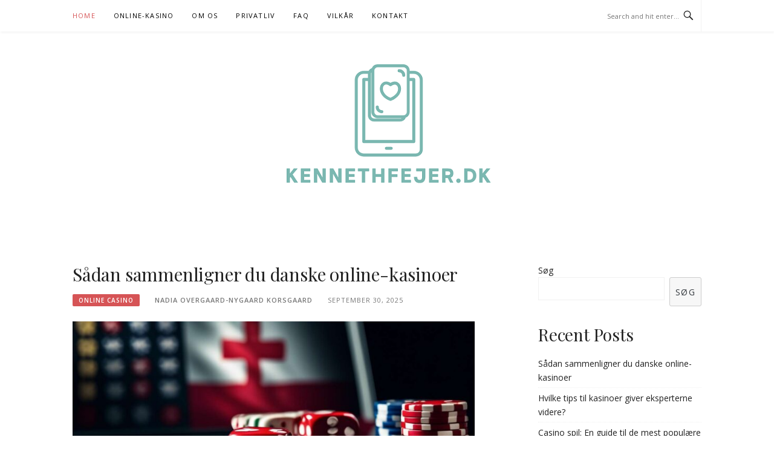

--- FILE ---
content_type: text/html; charset=utf-8
request_url: https://kennethfejer.dk/
body_size: 6946
content:
<!DOCTYPE html>
<html lang="da-DK">
<head>
<meta charset="UTF-8">
<meta name="viewport" content="width=device-width, initial-scale=1">
<link rel="profile" href="https://gmpg.org/xfn/11">
<link rel="pingback" href="https://kennethfejer.dk/xmlrpc.php">

<title>Kennethfejer.dk &#8211; Online-kasino</title>
<meta name='robots' content='max-image-preview:large' />
<link rel='dns-prefetch' href='https://kennethfejer.dk' />
<link rel='dns-prefetch' href='//fonts.googleapis.com' />
<link rel="alternate" type="application/rss+xml" title="Kennethfejer.dk - Online-kasino &raquo; Feed" href="https://kennethfejer.dk/feed/" />
<link rel='stylesheet' id='wp-block-library-css'  href='https://kennethfejer.dk/wp-includes/css/dist/block-library/style.min.css?ver=5.9.1' type='text/css' media='all' />
<link rel='stylesheet' id='mpp_gutenberg-css'  href='https://kennethfejer.dk/wp-content/mu-plugins/metronet-profile-picture/dist/blocks.style.build.css?ver=2.6.3' type='text/css' media='all' />
<style id='global-styles-inline-css' type='text/css'>
body{--wp--preset--color--black: #000000;--wp--preset--color--cyan-bluish-gray: #abb8c3;--wp--preset--color--white: #ffffff;--wp--preset--color--pale-pink: #f78da7;--wp--preset--color--vivid-red: #cf2e2e;--wp--preset--color--luminous-vivid-orange: #ff6900;--wp--preset--color--luminous-vivid-amber: #fcb900;--wp--preset--color--light-green-cyan: #7bdcb5;--wp--preset--color--vivid-green-cyan: #00d084;--wp--preset--color--pale-cyan-blue: #8ed1fc;--wp--preset--color--vivid-cyan-blue: #0693e3;--wp--preset--color--vivid-purple: #9b51e0;--wp--preset--gradient--vivid-cyan-blue-to-vivid-purple: linear-gradient(135deg,rgba(6,147,227,1) 0%,rgb(155,81,224) 100%);--wp--preset--gradient--light-green-cyan-to-vivid-green-cyan: linear-gradient(135deg,rgb(122,220,180) 0%,rgb(0,208,130) 100%);--wp--preset--gradient--luminous-vivid-amber-to-luminous-vivid-orange: linear-gradient(135deg,rgba(252,185,0,1) 0%,rgba(255,105,0,1) 100%);--wp--preset--gradient--luminous-vivid-orange-to-vivid-red: linear-gradient(135deg,rgba(255,105,0,1) 0%,rgb(207,46,46) 100%);--wp--preset--gradient--very-light-gray-to-cyan-bluish-gray: linear-gradient(135deg,rgb(238,238,238) 0%,rgb(169,184,195) 100%);--wp--preset--gradient--cool-to-warm-spectrum: linear-gradient(135deg,rgb(74,234,220) 0%,rgb(151,120,209) 20%,rgb(207,42,186) 40%,rgb(238,44,130) 60%,rgb(251,105,98) 80%,rgb(254,248,76) 100%);--wp--preset--gradient--blush-light-purple: linear-gradient(135deg,rgb(255,206,236) 0%,rgb(152,150,240) 100%);--wp--preset--gradient--blush-bordeaux: linear-gradient(135deg,rgb(254,205,165) 0%,rgb(254,45,45) 50%,rgb(107,0,62) 100%);--wp--preset--gradient--luminous-dusk: linear-gradient(135deg,rgb(255,203,112) 0%,rgb(199,81,192) 50%,rgb(65,88,208) 100%);--wp--preset--gradient--pale-ocean: linear-gradient(135deg,rgb(255,245,203) 0%,rgb(182,227,212) 50%,rgb(51,167,181) 100%);--wp--preset--gradient--electric-grass: linear-gradient(135deg,rgb(202,248,128) 0%,rgb(113,206,126) 100%);--wp--preset--gradient--midnight: linear-gradient(135deg,rgb(2,3,129) 0%,rgb(40,116,252) 100%);--wp--preset--duotone--dark-grayscale: url('#wp-duotone-dark-grayscale');--wp--preset--duotone--grayscale: url('#wp-duotone-grayscale');--wp--preset--duotone--purple-yellow: url('#wp-duotone-purple-yellow');--wp--preset--duotone--blue-red: url('#wp-duotone-blue-red');--wp--preset--duotone--midnight: url('#wp-duotone-midnight');--wp--preset--duotone--magenta-yellow: url('#wp-duotone-magenta-yellow');--wp--preset--duotone--purple-green: url('#wp-duotone-purple-green');--wp--preset--duotone--blue-orange: url('#wp-duotone-blue-orange');--wp--preset--font-size--small: 13px;--wp--preset--font-size--medium: 20px;--wp--preset--font-size--large: 36px;--wp--preset--font-size--x-large: 42px;}.has-black-color{color: var(--wp--preset--color--black) !important;}.has-cyan-bluish-gray-color{color: var(--wp--preset--color--cyan-bluish-gray) !important;}.has-white-color{color: var(--wp--preset--color--white) !important;}.has-pale-pink-color{color: var(--wp--preset--color--pale-pink) !important;}.has-vivid-red-color{color: var(--wp--preset--color--vivid-red) !important;}.has-luminous-vivid-orange-color{color: var(--wp--preset--color--luminous-vivid-orange) !important;}.has-luminous-vivid-amber-color{color: var(--wp--preset--color--luminous-vivid-amber) !important;}.has-light-green-cyan-color{color: var(--wp--preset--color--light-green-cyan) !important;}.has-vivid-green-cyan-color{color: var(--wp--preset--color--vivid-green-cyan) !important;}.has-pale-cyan-blue-color{color: var(--wp--preset--color--pale-cyan-blue) !important;}.has-vivid-cyan-blue-color{color: var(--wp--preset--color--vivid-cyan-blue) !important;}.has-vivid-purple-color{color: var(--wp--preset--color--vivid-purple) !important;}.has-black-background-color{background-color: var(--wp--preset--color--black) !important;}.has-cyan-bluish-gray-background-color{background-color: var(--wp--preset--color--cyan-bluish-gray) !important;}.has-white-background-color{background-color: var(--wp--preset--color--white) !important;}.has-pale-pink-background-color{background-color: var(--wp--preset--color--pale-pink) !important;}.has-vivid-red-background-color{background-color: var(--wp--preset--color--vivid-red) !important;}.has-luminous-vivid-orange-background-color{background-color: var(--wp--preset--color--luminous-vivid-orange) !important;}.has-luminous-vivid-amber-background-color{background-color: var(--wp--preset--color--luminous-vivid-amber) !important;}.has-light-green-cyan-background-color{background-color: var(--wp--preset--color--light-green-cyan) !important;}.has-vivid-green-cyan-background-color{background-color: var(--wp--preset--color--vivid-green-cyan) !important;}.has-pale-cyan-blue-background-color{background-color: var(--wp--preset--color--pale-cyan-blue) !important;}.has-vivid-cyan-blue-background-color{background-color: var(--wp--preset--color--vivid-cyan-blue) !important;}.has-vivid-purple-background-color{background-color: var(--wp--preset--color--vivid-purple) !important;}.has-black-border-color{border-color: var(--wp--preset--color--black) !important;}.has-cyan-bluish-gray-border-color{border-color: var(--wp--preset--color--cyan-bluish-gray) !important;}.has-white-border-color{border-color: var(--wp--preset--color--white) !important;}.has-pale-pink-border-color{border-color: var(--wp--preset--color--pale-pink) !important;}.has-vivid-red-border-color{border-color: var(--wp--preset--color--vivid-red) !important;}.has-luminous-vivid-orange-border-color{border-color: var(--wp--preset--color--luminous-vivid-orange) !important;}.has-luminous-vivid-amber-border-color{border-color: var(--wp--preset--color--luminous-vivid-amber) !important;}.has-light-green-cyan-border-color{border-color: var(--wp--preset--color--light-green-cyan) !important;}.has-vivid-green-cyan-border-color{border-color: var(--wp--preset--color--vivid-green-cyan) !important;}.has-pale-cyan-blue-border-color{border-color: var(--wp--preset--color--pale-cyan-blue) !important;}.has-vivid-cyan-blue-border-color{border-color: var(--wp--preset--color--vivid-cyan-blue) !important;}.has-vivid-purple-border-color{border-color: var(--wp--preset--color--vivid-purple) !important;}.has-vivid-cyan-blue-to-vivid-purple-gradient-background{background: var(--wp--preset--gradient--vivid-cyan-blue-to-vivid-purple) !important;}.has-light-green-cyan-to-vivid-green-cyan-gradient-background{background: var(--wp--preset--gradient--light-green-cyan-to-vivid-green-cyan) !important;}.has-luminous-vivid-amber-to-luminous-vivid-orange-gradient-background{background: var(--wp--preset--gradient--luminous-vivid-amber-to-luminous-vivid-orange) !important;}.has-luminous-vivid-orange-to-vivid-red-gradient-background{background: var(--wp--preset--gradient--luminous-vivid-orange-to-vivid-red) !important;}.has-very-light-gray-to-cyan-bluish-gray-gradient-background{background: var(--wp--preset--gradient--very-light-gray-to-cyan-bluish-gray) !important;}.has-cool-to-warm-spectrum-gradient-background{background: var(--wp--preset--gradient--cool-to-warm-spectrum) !important;}.has-blush-light-purple-gradient-background{background: var(--wp--preset--gradient--blush-light-purple) !important;}.has-blush-bordeaux-gradient-background{background: var(--wp--preset--gradient--blush-bordeaux) !important;}.has-luminous-dusk-gradient-background{background: var(--wp--preset--gradient--luminous-dusk) !important;}.has-pale-ocean-gradient-background{background: var(--wp--preset--gradient--pale-ocean) !important;}.has-electric-grass-gradient-background{background: var(--wp--preset--gradient--electric-grass) !important;}.has-midnight-gradient-background{background: var(--wp--preset--gradient--midnight) !important;}.has-small-font-size{font-size: var(--wp--preset--font-size--small) !important;}.has-medium-font-size{font-size: var(--wp--preset--font-size--medium) !important;}.has-large-font-size{font-size: var(--wp--preset--font-size--large) !important;}.has-x-large-font-size{font-size: var(--wp--preset--font-size--x-large) !important;}
</style>
<link rel='stylesheet' id='boston-fonts-css'  href='https://fonts.googleapis.com/css?family=Open+Sans%3A300%2C300i%2C400%2C400i%2C600%2C600i%2C700%2C700i%7CPlayfair+Display%3A400%2C400i%2C700%2C700i&#038;subset=latin%2Clatin-ext' type='text/css' media='all' />
<link rel='stylesheet' id='boston-style-css'  href='https://kennethfejer.dk/wp-content/themes/themes/boston/style.css?ver=5.9.1' type='text/css' media='all' />
<link rel='stylesheet' id='genericons-css'  href='https://kennethfejer.dk/wp-content/themes/themes/boston/assets/fonts/genericons/genericons.css?ver=3.4.1' type='text/css' media='all' />
<link rel='stylesheet' id='boston-norwester-font-css'  href='https://kennethfejer.dk/wp-content/themes/themes/boston/assets/css/font-norwester.css?ver=5.9.1' type='text/css' media='all' />
<script type='text/javascript' src='https://kennethfejer.dk/wp-includes/js/jquery/jquery.min.js?ver=3.6.0' id='jquery-core-js'></script>
<script type='text/javascript' src='https://kennethfejer.dk/wp-includes/js/jquery/jquery-migrate.min.js?ver=3.3.2' id='jquery-migrate-js'></script>
<link rel="https://api.w.org/" href="https://kennethfejer.dk/wp-json/" /><link rel="EditURI" type="application/rsd+xml" title="RSD" href="https://kennethfejer.dk/xmlrpc.php?rsd" />
<link rel="wlwmanifest" type="application/wlwmanifest+xml" href="https://kennethfejer.dk/wp-includes/wlwmanifest.xml" /> 
<meta name="generator" content="WordPress 5.9.1" />
		<!-- Custom Logo: hide header text -->
		<style id="custom-logo-css" type="text/css">
			.site-title, .site-description {
				position: absolute;
				clip: rect(1px, 1px, 1px, 1px);
			}
		</style>
		<script async src="https://analytics.cloudrock.io/tracker.js" data-ackee-server="https://analytics.cloudrock.io" data-ackee-domain-id="30b80156-26a0-47d0-9698-f8598c165d92" data-ackee-opts='{ "ignoreOwnVisits": false }'></script>
</head>

<body class="home blog wp-custom-logo hfeed">
<div id="page" class="site">
	<a class="skip-link screen-reader-text" href="#main">Skip to content</a>

	<header id="masthead" class="site-header" role="banner">
		<div class="site-topbar">
			<div class="container">
				<nav id="site-navigation" class="main-navigation" role="navigation">
					<button class="menu-toggle" aria-controls="primary-menu" aria-expanded="false">Menu</button>
					<div class="menu-menu-1-container"><ul id="primary-menu" class="menu"><li id="menu-item-75" class="menu-item menu-item-type-custom menu-item-object-custom current-menu-item current_page_item menu-item-75"><a href="/" aria-current="page">Home</a></li>
<li id="menu-item-93" class="menu-item menu-item-type-taxonomy menu-item-object-category menu-item-93"><a href="https://kennethfejer.dk/category/online-casino/">Online-kasino</a></li>
<li id="menu-item-79" class="menu-item menu-item-type-post_type menu-item-object-page menu-item-79"><a href="https://kennethfejer.dk/om-os/">Om Os</a></li>
<li id="menu-item-81" class="menu-item menu-item-type-post_type menu-item-object-page menu-item-81"><a href="https://kennethfejer.dk/privatliv/">Privatliv</a></li>
<li id="menu-item-76" class="menu-item menu-item-type-post_type menu-item-object-page menu-item-76"><a href="https://kennethfejer.dk/faq/">FAQ</a></li>
<li id="menu-item-82" class="menu-item menu-item-type-post_type menu-item-object-page menu-item-82"><a href="https://kennethfejer.dk/vilkar/">Vilkår</a></li>
<li id="menu-item-78" class="menu-item menu-item-type-post_type menu-item-object-page menu-item-78"><a href="https://kennethfejer.dk/kontakt/">Kontakt</a></li>
</ul></div>				</nav><!-- #site-navigation -->
								<div class="topbar-search">
										<form action="/" method="get">
					    <input type="text" name="s" id="search" value="" placeholder="Search and hit enter..." />
						<span class="genericon genericon-search"></span>
						<!-- <i class="fa fa-search" aria-hidden="true"></i> -->
					</form>
				</div>
			</div>
		</div>

		<div class="site-branding">
			<div class="container">
				<a href="https://kennethfejer.dk/" class="custom-logo-link" rel="home" aria-current="page"><img width="345" height="203" src="https://kennethfejer.dk/wp-content/uploads/sites/2043/2025/07/logo.png" class="custom-logo" alt="Kennethfejer.dk &#8211; Online-kasino" srcset="https://kennethfejer.dk/wp-content/uploads/sites/2043/2025/07/logo.png 345w, https://kennethfejer.dk/wp-content/uploads/sites/2043/2025/07/logo-300x177.png 300w" sizes="(max-width: 345px) 100vw, 345px" /></a>					<h1 class="site-title"><a href="https://kennethfejer.dk/" rel="home">Kennethfejer.dk &#8211; Online-kasino</a></h1>
											</div>
		</div><!-- .site-branding -->

	</header><!-- #masthead -->

	
			<div id="featured-content">
			<div class="site-featured-content">
    		</div>
	
	<div id="content" class="site-content">
		<div class="container">

	<div id="primary" class="content-area">
		<main id="main" class="site-main" role="main">

		<div class="archive__layout1">
<article id="post-126" class="post-126 post type-post status-publish format-standard has-post-thumbnail hentry category-online-casino">
	<header class="entry-header">
		<h2 class="entry-title"><a href="https://kennethfejer.dk/2025/09/30/sadan-sammenligner-du-danske-online-kasinoer/" rel="bookmark">Sådan sammenligner du danske online-kasinoer</a></h2>		<div class="entry-meta">
			<span class="entry-cate"><a class="entry-category" href="https://kennethfejer.dk/category/online-casino/">Online Casino</a></span><span class="author vcard"><a class="url fn n" href="https://kennethfejer.dk/author/nadiaovergaardnygaardkorsgaard/">Nadia Overgaard-Nygaard Korsgaard</a></span><span class="entry-date"><time class="entry-date published" datetime="2025-09-30T06:31:00+00:00">september 30, 2025</time></span>		</div><!-- .entry-meta -->
			</header><!-- .entry-header -->

		<aside class="entry-thumbnail">
		<a href="https://kennethfejer.dk/2025/09/30/sadan-sammenligner-du-danske-online-kasinoer/" title="Sådan sammenligner du danske online-kasinoer"><img width="665" height="380" src="https://kennethfejer.dk/wp-content/uploads/sites/2043/2025/07/sadan-sammenligner-du-danske-online-kasinoer-4161140265.jpg" class="attachment-boston-list-medium size-boston-list-medium wp-post-image" alt="" srcset="https://kennethfejer.dk/wp-content/uploads/sites/2043/2025/07/sadan-sammenligner-du-danske-online-kasinoer-4161140265.jpg 1344w, https://kennethfejer.dk/wp-content/uploads/sites/2043/2025/07/sadan-sammenligner-du-danske-online-kasinoer-4161140265-300x171.jpg 300w, https://kennethfejer.dk/wp-content/uploads/sites/2043/2025/07/sadan-sammenligner-du-danske-online-kasinoer-4161140265-1024x585.jpg 1024w, https://kennethfejer.dk/wp-content/uploads/sites/2043/2025/07/sadan-sammenligner-du-danske-online-kasinoer-4161140265-768x439.jpg 768w" sizes="(max-width: 665px) 100vw, 665px" /></a>
	</aside>
	
	<div class="entry-summary">
		<p>Når vi begiver os ud på rejsen for at finde det perfekte online-kasino i Danmark, står vi over for et væld af muligheder. Vi er alle enige om, at det kan være overvældende at navigere i denne verden af spil, bonusser og vilkår. Derfor har vi besluttet os for at lave en guide, der hjælper&#8230;</p>
	</div><!-- .entry-summary -->

	<div class="entry-more">
		<a href="https://kennethfejer.dk/2025/09/30/sadan-sammenligner-du-danske-online-kasinoer/" title="Sådan sammenligner du danske online-kasinoer">Continue Reading</a>
	</div>

	<footer class="entry-footer">
			</footer><!-- .entry-footer -->
</article><!-- #post-## -->

<article id="post-124" class="post-124 post type-post status-publish format-standard has-post-thumbnail hentry category-online-casino">
	<header class="entry-header">
		<h2 class="entry-title"><a href="https://kennethfejer.dk/2025/09/27/hvilke-tips-til-kasinoer-giver-eksperterne-videre/" rel="bookmark">Hvilke tips til kasinoer giver eksperterne videre?</a></h2>		<div class="entry-meta">
			<span class="entry-cate"><a class="entry-category" href="https://kennethfejer.dk/category/online-casino/">Online Casino</a></span><span class="author vcard"><a class="url fn n" href="https://kennethfejer.dk/author/nadiaovergaardnygaardkorsgaard/">Nadia Overgaard-Nygaard Korsgaard</a></span><span class="entry-date"><time class="entry-date published" datetime="2025-09-27T06:31:00+00:00">september 27, 2025</time></span>		</div><!-- .entry-meta -->
			</header><!-- .entry-header -->

		<aside class="entry-thumbnail">
		<a href="https://kennethfejer.dk/2025/09/27/hvilke-tips-til-kasinoer-giver-eksperterne-videre/" title="Hvilke tips til kasinoer giver eksperterne videre?"><img width="665" height="380" src="https://kennethfejer.dk/wp-content/uploads/sites/2043/2025/07/hvilke-tips-til-kasinoer-giver-eksperterne-videre-2837768747.jpg" class="attachment-boston-list-medium size-boston-list-medium wp-post-image" alt="" loading="lazy" srcset="https://kennethfejer.dk/wp-content/uploads/sites/2043/2025/07/hvilke-tips-til-kasinoer-giver-eksperterne-videre-2837768747.jpg 1344w, https://kennethfejer.dk/wp-content/uploads/sites/2043/2025/07/hvilke-tips-til-kasinoer-giver-eksperterne-videre-2837768747-300x171.jpg 300w, https://kennethfejer.dk/wp-content/uploads/sites/2043/2025/07/hvilke-tips-til-kasinoer-giver-eksperterne-videre-2837768747-1024x585.jpg 1024w, https://kennethfejer.dk/wp-content/uploads/sites/2043/2025/07/hvilke-tips-til-kasinoer-giver-eksperterne-videre-2837768747-768x439.jpg 768w" sizes="(max-width: 665px) 100vw, 665px" /></a>
	</aside>
	
	<div class="entry-summary">
		<p>Når vi tænker på kasinoer, kommer billeder af blinkende lys, spændende spil og chancen for at vinde stort straks til vores sind. For at maksimere vores oplevelse og øge vores chancer for succes, er det vigtigt at trække på de råd, som eksperterne giver videre. Vi har samlet en række tips fra erfarne casinospillere og&#8230;</p>
	</div><!-- .entry-summary -->

	<div class="entry-more">
		<a href="https://kennethfejer.dk/2025/09/27/hvilke-tips-til-kasinoer-giver-eksperterne-videre/" title="Hvilke tips til kasinoer giver eksperterne videre?">Continue Reading</a>
	</div>

	<footer class="entry-footer">
			</footer><!-- .entry-footer -->
</article><!-- #post-## -->

<article id="post-120" class="post-120 post type-post status-publish format-standard has-post-thumbnail hentry category-online-casino">
	<header class="entry-header">
		<h2 class="entry-title"><a href="https://kennethfejer.dk/2025/09/24/casino-spil-en-guide-til-de-mest-populaere-genrer/" rel="bookmark">Casino spil: En guide til de mest populære genrer</a></h2>		<div class="entry-meta">
			<span class="entry-cate"><a class="entry-category" href="https://kennethfejer.dk/category/online-casino/">Online Casino</a></span><span class="author vcard"><a class="url fn n" href="https://kennethfejer.dk/author/nadiaovergaardnygaardkorsgaard/">Nadia Overgaard-Nygaard Korsgaard</a></span><span class="entry-date"><time class="entry-date published" datetime="2025-09-24T06:31:00+00:00">september 24, 2025</time></span>		</div><!-- .entry-meta -->
			</header><!-- .entry-header -->

		<aside class="entry-thumbnail">
		<a href="https://kennethfejer.dk/2025/09/24/casino-spil-en-guide-til-de-mest-populaere-genrer/" title="Casino spil: En guide til de mest populære genrer"><img width="665" height="380" src="https://kennethfejer.dk/wp-content/uploads/sites/2043/2025/07/casino-spil-en-guide-til-de-mest-populaere-genrer-4129654805.jpg" class="attachment-boston-list-medium size-boston-list-medium wp-post-image" alt="" loading="lazy" srcset="https://kennethfejer.dk/wp-content/uploads/sites/2043/2025/07/casino-spil-en-guide-til-de-mest-populaere-genrer-4129654805.jpg 1344w, https://kennethfejer.dk/wp-content/uploads/sites/2043/2025/07/casino-spil-en-guide-til-de-mest-populaere-genrer-4129654805-300x171.jpg 300w, https://kennethfejer.dk/wp-content/uploads/sites/2043/2025/07/casino-spil-en-guide-til-de-mest-populaere-genrer-4129654805-1024x585.jpg 1024w, https://kennethfejer.dk/wp-content/uploads/sites/2043/2025/07/casino-spil-en-guide-til-de-mest-populaere-genrer-4129654805-768x439.jpg 768w" sizes="(max-width: 665px) 100vw, 665px" /></a>
	</aside>
	
	<div class="entry-summary">
		<p>Velkommen til vores guide om casinospil! I denne artikel vil vi tage jer med på en rejse gennem de mest populære genrer inden for casinospil. Vi ved, at verdenen af spil kan være overvældende for både nye og erfarne spillere, men frygt ej – vi er her for at hjælpe. Udforskning af Spilmuligheder Sammen vil&#8230;</p>
	</div><!-- .entry-summary -->

	<div class="entry-more">
		<a href="https://kennethfejer.dk/2025/09/24/casino-spil-en-guide-til-de-mest-populaere-genrer/" title="Casino spil: En guide til de mest populære genrer">Continue Reading</a>
	</div>

	<footer class="entry-footer">
			</footer><!-- .entry-footer -->
</article><!-- #post-## -->

<article id="post-118" class="post-118 post type-post status-publish format-standard has-post-thumbnail hentry category-online-casino">
	<header class="entry-header">
		<h2 class="entry-title"><a href="https://kennethfejer.dk/2025/09/21/7-tendenser-der-former-online-kasinoer-i-ar/" rel="bookmark">7 tendenser der former online-kasinoer i år</a></h2>		<div class="entry-meta">
			<span class="entry-cate"><a class="entry-category" href="https://kennethfejer.dk/category/online-casino/">Online Casino</a></span><span class="author vcard"><a class="url fn n" href="https://kennethfejer.dk/author/nadiaovergaardnygaardkorsgaard/">Nadia Overgaard-Nygaard Korsgaard</a></span><span class="entry-date"><time class="entry-date published" datetime="2025-09-21T06:31:00+00:00">september 21, 2025</time></span>		</div><!-- .entry-meta -->
			</header><!-- .entry-header -->

		<aside class="entry-thumbnail">
		<a href="https://kennethfejer.dk/2025/09/21/7-tendenser-der-former-online-kasinoer-i-ar/" title="7 tendenser der former online-kasinoer i år"><img width="665" height="380" src="https://kennethfejer.dk/wp-content/uploads/sites/2043/2025/07/7-tendenser-der-former-online-kasinoer-i-ar-2977700468.jpg" class="attachment-boston-list-medium size-boston-list-medium wp-post-image" alt="" loading="lazy" srcset="https://kennethfejer.dk/wp-content/uploads/sites/2043/2025/07/7-tendenser-der-former-online-kasinoer-i-ar-2977700468.jpg 1344w, https://kennethfejer.dk/wp-content/uploads/sites/2043/2025/07/7-tendenser-der-former-online-kasinoer-i-ar-2977700468-300x171.jpg 300w, https://kennethfejer.dk/wp-content/uploads/sites/2043/2025/07/7-tendenser-der-former-online-kasinoer-i-ar-2977700468-1024x585.jpg 1024w, https://kennethfejer.dk/wp-content/uploads/sites/2043/2025/07/7-tendenser-der-former-online-kasinoer-i-ar-2977700468-768x439.jpg 768w" sizes="(max-width: 665px) 100vw, 665px" /></a>
	</aside>
	
	<div class="entry-summary">
		<p>I år har vi set en bemærkelsesværdig udvikling i online-kasinoverdenen. Vi står over for en række spændende tendenser, der vil forme fremtiden for denne dynamiske industri. Som spillere og entusiaster af online-kasinoer, er vi altid på udkig efter de nyeste innovationer, der kan forbedre vores spiloplevelse. I denne artikel vil vi udforske syv tendenser, der&#8230;</p>
	</div><!-- .entry-summary -->

	<div class="entry-more">
		<a href="https://kennethfejer.dk/2025/09/21/7-tendenser-der-former-online-kasinoer-i-ar/" title="7 tendenser der former online-kasinoer i år">Continue Reading</a>
	</div>

	<footer class="entry-footer">
			</footer><!-- .entry-footer -->
</article><!-- #post-## -->

<article id="post-116" class="post-116 post type-post status-publish format-standard has-post-thumbnail hentry category-online-casino">
	<header class="entry-header">
		<h2 class="entry-title"><a href="https://kennethfejer.dk/2025/09/18/casino-strategi-laer-af-de-mest-erfarne-spillere/" rel="bookmark">Casino-strategi: Lær af de mest erfarne spillere</a></h2>		<div class="entry-meta">
			<span class="entry-cate"><a class="entry-category" href="https://kennethfejer.dk/category/online-casino/">Online Casino</a></span><span class="author vcard"><a class="url fn n" href="https://kennethfejer.dk/author/nadiaovergaardnygaardkorsgaard/">Nadia Overgaard-Nygaard Korsgaard</a></span><span class="entry-date"><time class="entry-date published" datetime="2025-09-18T06:31:00+00:00">september 18, 2025</time></span>		</div><!-- .entry-meta -->
			</header><!-- .entry-header -->

		<aside class="entry-thumbnail">
		<a href="https://kennethfejer.dk/2025/09/18/casino-strategi-laer-af-de-mest-erfarne-spillere/" title="Casino-strategi: Lær af de mest erfarne spillere"><img width="665" height="380" src="https://kennethfejer.dk/wp-content/uploads/sites/2043/2025/07/casino-strategi-laer-af-de-mest-erfarne-spillere-1765785725.jpg" class="attachment-boston-list-medium size-boston-list-medium wp-post-image" alt="" loading="lazy" srcset="https://kennethfejer.dk/wp-content/uploads/sites/2043/2025/07/casino-strategi-laer-af-de-mest-erfarne-spillere-1765785725.jpg 1344w, https://kennethfejer.dk/wp-content/uploads/sites/2043/2025/07/casino-strategi-laer-af-de-mest-erfarne-spillere-1765785725-300x171.jpg 300w, https://kennethfejer.dk/wp-content/uploads/sites/2043/2025/07/casino-strategi-laer-af-de-mest-erfarne-spillere-1765785725-1024x585.jpg 1024w, https://kennethfejer.dk/wp-content/uploads/sites/2043/2025/07/casino-strategi-laer-af-de-mest-erfarne-spillere-1765785725-768x439.jpg 768w" sizes="(max-width: 665px) 100vw, 665px" /></a>
	</aside>
	
	<div class="entry-summary">
		<p>Vi er alle fascinerede af casinospillets verden, hvor spænding og risiko går hånd i hånd. Som en gruppe med en fælles interesse for spilstrategier har vi besluttet at dykke ned i de metoder, der anvendes af nogle af de mest erfarne spillere i branchen. Vores mål er at: Lære af deres succeser og fejltagelser. Forbedre&#8230;</p>
	</div><!-- .entry-summary -->

	<div class="entry-more">
		<a href="https://kennethfejer.dk/2025/09/18/casino-strategi-laer-af-de-mest-erfarne-spillere/" title="Casino-strategi: Lær af de mest erfarne spillere">Continue Reading</a>
	</div>

	<footer class="entry-footer">
			</footer><!-- .entry-footer -->
</article><!-- #post-## -->

<article id="post-112" class="post-112 post type-post status-publish format-standard has-post-thumbnail hentry category-online-casino">
	<header class="entry-header">
		<h2 class="entry-title"><a href="https://kennethfejer.dk/2025/09/15/tips-til-kasinoer-sadan-far-du-mest-sjov-ud-af-spillene/" rel="bookmark">Tips til kasinoer: Sådan får du mest sjov ud af spillene</a></h2>		<div class="entry-meta">
			<span class="entry-cate"><a class="entry-category" href="https://kennethfejer.dk/category/online-casino/">Online Casino</a></span><span class="author vcard"><a class="url fn n" href="https://kennethfejer.dk/author/nadiaovergaardnygaardkorsgaard/">Nadia Overgaard-Nygaard Korsgaard</a></span><span class="entry-date"><time class="entry-date published" datetime="2025-09-15T06:31:00+00:00">september 15, 2025</time></span>		</div><!-- .entry-meta -->
			</header><!-- .entry-header -->

		<aside class="entry-thumbnail">
		<a href="https://kennethfejer.dk/2025/09/15/tips-til-kasinoer-sadan-far-du-mest-sjov-ud-af-spillene/" title="Tips til kasinoer: Sådan får du mest sjov ud af spillene"><img width="665" height="380" src="https://kennethfejer.dk/wp-content/uploads/sites/2043/2025/07/tips-til-kasinoer-sadan-far-du-mest-sjov-ud-af-spillene-1141312052.jpg" class="attachment-boston-list-medium size-boston-list-medium wp-post-image" alt="" loading="lazy" srcset="https://kennethfejer.dk/wp-content/uploads/sites/2043/2025/07/tips-til-kasinoer-sadan-far-du-mest-sjov-ud-af-spillene-1141312052.jpg 1344w, https://kennethfejer.dk/wp-content/uploads/sites/2043/2025/07/tips-til-kasinoer-sadan-far-du-mest-sjov-ud-af-spillene-1141312052-300x171.jpg 300w, https://kennethfejer.dk/wp-content/uploads/sites/2043/2025/07/tips-til-kasinoer-sadan-far-du-mest-sjov-ud-af-spillene-1141312052-1024x585.jpg 1024w, https://kennethfejer.dk/wp-content/uploads/sites/2043/2025/07/tips-til-kasinoer-sadan-far-du-mest-sjov-ud-af-spillene-1141312052-768x439.jpg 768w" sizes="(max-width: 665px) 100vw, 665px" /></a>
	</aside>
	
	<div class="entry-summary">
		<p>Når vi træder ind i et kasino, bliver vi straks mødt af en verden fyldt med blinkende lys, spændende lyde og en forventning om det uforudsigelige. Vi ved, at kasinoer er designet til at være underholdende, men det er op til os at sikre, at vi får mest muligt ud af vores oplevelse. Tips til&#8230;</p>
	</div><!-- .entry-summary -->

	<div class="entry-more">
		<a href="https://kennethfejer.dk/2025/09/15/tips-til-kasinoer-sadan-far-du-mest-sjov-ud-af-spillene/" title="Tips til kasinoer: Sådan får du mest sjov ud af spillene">Continue Reading</a>
	</div>

	<footer class="entry-footer">
			</footer><!-- .entry-footer -->
</article><!-- #post-## -->

<article id="post-109" class="post-109 post type-post status-publish format-standard has-post-thumbnail hentry category-online-casino">
	<header class="entry-header">
		<h2 class="entry-title"><a href="https://kennethfejer.dk/2025/09/12/de-mest-stillede-sporgsmal-om-online-kasinoer/" rel="bookmark">De mest stillede spørgsmål om online-kasinoer</a></h2>		<div class="entry-meta">
			<span class="entry-cate"><a class="entry-category" href="https://kennethfejer.dk/category/online-casino/">Online Casino</a></span><span class="author vcard"><a class="url fn n" href="https://kennethfejer.dk/author/nadiaovergaardnygaardkorsgaard/">Nadia Overgaard-Nygaard Korsgaard</a></span><span class="entry-date"><time class="entry-date published" datetime="2025-09-12T06:31:00+00:00">september 12, 2025</time></span>		</div><!-- .entry-meta -->
			</header><!-- .entry-header -->

		<aside class="entry-thumbnail">
		<a href="https://kennethfejer.dk/2025/09/12/de-mest-stillede-sporgsmal-om-online-kasinoer/" title="De mest stillede spørgsmål om online-kasinoer"><img width="665" height="380" src="https://kennethfejer.dk/wp-content/uploads/sites/2043/2025/07/de-mest-stillede-sporgsmal-om-online-kasinoer-3807019166.jpg" class="attachment-boston-list-medium size-boston-list-medium wp-post-image" alt="" loading="lazy" srcset="https://kennethfejer.dk/wp-content/uploads/sites/2043/2025/07/de-mest-stillede-sporgsmal-om-online-kasinoer-3807019166.jpg 1344w, https://kennethfejer.dk/wp-content/uploads/sites/2043/2025/07/de-mest-stillede-sporgsmal-om-online-kasinoer-3807019166-300x171.jpg 300w, https://kennethfejer.dk/wp-content/uploads/sites/2043/2025/07/de-mest-stillede-sporgsmal-om-online-kasinoer-3807019166-1024x585.jpg 1024w, https://kennethfejer.dk/wp-content/uploads/sites/2043/2025/07/de-mest-stillede-sporgsmal-om-online-kasinoer-3807019166-768x439.jpg 768w" sizes="(max-width: 665px) 100vw, 665px" /></a>
	</aside>
	
	<div class="entry-summary">
		<p>Når vi træder ind i den spændende verden af online-kasinoer, støder vi ofte på en række spørgsmål, der nysgerrigt dukker op i vores sind. Vi undrer os over, hvordan disse digitale spillehaller fungerer, og hvilke strategier der kan hjælpe os med at øge vores chancer for at vinde. I denne artikel vil vi tage et&#8230;</p>
	</div><!-- .entry-summary -->

	<div class="entry-more">
		<a href="https://kennethfejer.dk/2025/09/12/de-mest-stillede-sporgsmal-om-online-kasinoer/" title="De mest stillede spørgsmål om online-kasinoer">Continue Reading</a>
	</div>

	<footer class="entry-footer">
			</footer><!-- .entry-footer -->
</article><!-- #post-## -->

<article id="post-106" class="post-106 post type-post status-publish format-standard has-post-thumbnail hentry category-online-casino">
	<header class="entry-header">
		<h2 class="entry-title"><a href="https://kennethfejer.dk/2025/09/09/casino-spil-hvad-siger-de-nyeste-anmeldelser/" rel="bookmark">Casino spil: Hvad siger de nyeste anmeldelser?</a></h2>		<div class="entry-meta">
			<span class="entry-cate"><a class="entry-category" href="https://kennethfejer.dk/category/online-casino/">Online Casino</a></span><span class="author vcard"><a class="url fn n" href="https://kennethfejer.dk/author/nadiaovergaardnygaardkorsgaard/">Nadia Overgaard-Nygaard Korsgaard</a></span><span class="entry-date"><time class="entry-date published" datetime="2025-09-09T06:31:00+00:00">september 9, 2025</time></span>		</div><!-- .entry-meta -->
			</header><!-- .entry-header -->

		<aside class="entry-thumbnail">
		<a href="https://kennethfejer.dk/2025/09/09/casino-spil-hvad-siger-de-nyeste-anmeldelser/" title="Casino spil: Hvad siger de nyeste anmeldelser?"><img width="665" height="380" src="https://kennethfejer.dk/wp-content/uploads/sites/2043/2025/07/casino-spil-hvad-siger-de-nyeste-anmeldelser-2152588948.jpg" class="attachment-boston-list-medium size-boston-list-medium wp-post-image" alt="" loading="lazy" srcset="https://kennethfejer.dk/wp-content/uploads/sites/2043/2025/07/casino-spil-hvad-siger-de-nyeste-anmeldelser-2152588948.jpg 1344w, https://kennethfejer.dk/wp-content/uploads/sites/2043/2025/07/casino-spil-hvad-siger-de-nyeste-anmeldelser-2152588948-300x171.jpg 300w, https://kennethfejer.dk/wp-content/uploads/sites/2043/2025/07/casino-spil-hvad-siger-de-nyeste-anmeldelser-2152588948-1024x585.jpg 1024w, https://kennethfejer.dk/wp-content/uploads/sites/2043/2025/07/casino-spil-hvad-siger-de-nyeste-anmeldelser-2152588948-768x439.jpg 768w" sizes="(max-width: 665px) 100vw, 665px" /></a>
	</aside>
	
	<div class="entry-summary">
		<p>Casino spil som populær underholdning Vi lever i en tid, hvor casino spil er blevet en populær form for underholdning for mange. Spillere og entusiaster er altid på udkig efter de nyeste og mest spændende spil, der kan tilbyde en unik oplevelse og muligheden for at vinde stort. Nye spilanmeldelser I denne artikel vil vi&#8230;</p>
	</div><!-- .entry-summary -->

	<div class="entry-more">
		<a href="https://kennethfejer.dk/2025/09/09/casino-spil-hvad-siger-de-nyeste-anmeldelser/" title="Casino spil: Hvad siger de nyeste anmeldelser?">Continue Reading</a>
	</div>

	<footer class="entry-footer">
			</footer><!-- .entry-footer -->
</article><!-- #post-## -->

<article id="post-103" class="post-103 post type-post status-publish format-standard has-post-thumbnail hentry category-online-casino">
	<header class="entry-header">
		<h2 class="entry-title"><a href="https://kennethfejer.dk/2025/09/06/9-ting-at-vide-for-du-prover-et-nyt-online-kasino/" rel="bookmark">9 ting at vide før du prøver et nyt online-kasino</a></h2>		<div class="entry-meta">
			<span class="entry-cate"><a class="entry-category" href="https://kennethfejer.dk/category/online-casino/">Online Casino</a></span><span class="author vcard"><a class="url fn n" href="https://kennethfejer.dk/author/nadiaovergaardnygaardkorsgaard/">Nadia Overgaard-Nygaard Korsgaard</a></span><span class="entry-date"><time class="entry-date published" datetime="2025-09-06T06:31:00+00:00">september 6, 2025</time></span>		</div><!-- .entry-meta -->
			</header><!-- .entry-header -->

		<aside class="entry-thumbnail">
		<a href="https://kennethfejer.dk/2025/09/06/9-ting-at-vide-for-du-prover-et-nyt-online-kasino/" title="9 ting at vide før du prøver et nyt online-kasino"><img width="665" height="380" src="https://kennethfejer.dk/wp-content/uploads/sites/2043/2025/07/9-ting-at-vide-for-du-prover-et-nyt-online-kasino-3021792546.jpg" class="attachment-boston-list-medium size-boston-list-medium wp-post-image" alt="" loading="lazy" srcset="https://kennethfejer.dk/wp-content/uploads/sites/2043/2025/07/9-ting-at-vide-for-du-prover-et-nyt-online-kasino-3021792546.jpg 1344w, https://kennethfejer.dk/wp-content/uploads/sites/2043/2025/07/9-ting-at-vide-for-du-prover-et-nyt-online-kasino-3021792546-300x171.jpg 300w, https://kennethfejer.dk/wp-content/uploads/sites/2043/2025/07/9-ting-at-vide-for-du-prover-et-nyt-online-kasino-3021792546-1024x585.jpg 1024w, https://kennethfejer.dk/wp-content/uploads/sites/2043/2025/07/9-ting-at-vide-for-du-prover-et-nyt-online-kasino-3021792546-768x439.jpg 768w" sizes="(max-width: 665px) 100vw, 665px" /></a>
	</aside>
	
	<div class="entry-summary">
		<p>Når vi overvejer at prøve et nyt online-kasino, er der flere vigtige aspekter at tage i betragtning for at sikre en god oplevelse. Det kan være spændende at udforske nye spil og muligheder, men vi skal også være opmærksomme på sikkerheden og vores økonomi. 1. Licens og Regulering Sørg for, at kasinoet er licenseret og&#8230;</p>
	</div><!-- .entry-summary -->

	<div class="entry-more">
		<a href="https://kennethfejer.dk/2025/09/06/9-ting-at-vide-for-du-prover-et-nyt-online-kasino/" title="9 ting at vide før du prøver et nyt online-kasino">Continue Reading</a>
	</div>

	<footer class="entry-footer">
			</footer><!-- .entry-footer -->
</article><!-- #post-## -->

<article id="post-100" class="post-100 post type-post status-publish format-standard has-post-thumbnail hentry category-online-casino">
	<header class="entry-header">
		<h2 class="entry-title"><a href="https://kennethfejer.dk/2025/09/03/casino-spil-forskellen-pa-klassikere-og-nye-titler/" rel="bookmark">Casino spil: Forskellen på klassikere og nye titler</a></h2>		<div class="entry-meta">
			<span class="entry-cate"><a class="entry-category" href="https://kennethfejer.dk/category/online-casino/">Online Casino</a></span><span class="author vcard"><a class="url fn n" href="https://kennethfejer.dk/author/nadiaovergaardnygaardkorsgaard/">Nadia Overgaard-Nygaard Korsgaard</a></span><span class="entry-date"><time class="entry-date published" datetime="2025-09-03T06:31:00+00:00">september 3, 2025</time></span>		</div><!-- .entry-meta -->
			</header><!-- .entry-header -->

		<aside class="entry-thumbnail">
		<a href="https://kennethfejer.dk/2025/09/03/casino-spil-forskellen-pa-klassikere-og-nye-titler/" title="Casino spil: Forskellen på klassikere og nye titler"><img width="665" height="380" src="https://kennethfejer.dk/wp-content/uploads/sites/2043/2025/07/casino-spil-forskellen-pa-klassikere-og-nye-titler-3156996765.jpg" class="attachment-boston-list-medium size-boston-list-medium wp-post-image" alt="" loading="lazy" srcset="https://kennethfejer.dk/wp-content/uploads/sites/2043/2025/07/casino-spil-forskellen-pa-klassikere-og-nye-titler-3156996765.jpg 1344w, https://kennethfejer.dk/wp-content/uploads/sites/2043/2025/07/casino-spil-forskellen-pa-klassikere-og-nye-titler-3156996765-300x171.jpg 300w, https://kennethfejer.dk/wp-content/uploads/sites/2043/2025/07/casino-spil-forskellen-pa-klassikere-og-nye-titler-3156996765-1024x585.jpg 1024w, https://kennethfejer.dk/wp-content/uploads/sites/2043/2025/07/casino-spil-forskellen-pa-klassikere-og-nye-titler-3156996765-768x439.jpg 768w" sizes="(max-width: 665px) 100vw, 665px" /></a>
	</aside>
	
	<div class="entry-summary">
		<p>Når vi tænker på casinospil, bringer vi ofte billeder af glamourøse Las Vegas-nætter og spændingen ved at gamble frem i vores sind. Men i dag er casinospil meget mere end blot glitrende lys og hurtige gevinster. Vi står overfor et spændende landskab af både klassiske spil og nye titler, der konstant udvikler sig. I denne&#8230;</p>
	</div><!-- .entry-summary -->

	<div class="entry-more">
		<a href="https://kennethfejer.dk/2025/09/03/casino-spil-forskellen-pa-klassikere-og-nye-titler/" title="Casino spil: Forskellen på klassikere og nye titler">Continue Reading</a>
	</div>

	<footer class="entry-footer">
			</footer><!-- .entry-footer -->
</article><!-- #post-## -->
</div> <!-- .archive__default -->
	<nav class="navigation posts-navigation" aria-label="Posts">
		<h2 class="screen-reader-text">Navigation til indlæg</h2>
		<div class="nav-links"><div class="nav-previous"><a href="https://kennethfejer.dk/page/2/" >Ældre indlæg</a></div></div>
	</nav>
		</main><!-- #main -->
	</div><!-- #primary -->


<aside id="secondary" class="sidebar widget-area" role="complementary">
	<section id="block-2" class="widget widget_block widget_search"><form role="search" method="get" action="https://kennethfejer.dk/" class="wp-block-search__button-outside wp-block-search__text-button wp-block-search"><label for="wp-block-search__input-1" class="wp-block-search__label">Søg</label><div class="wp-block-search__inside-wrapper " ><input type="search" id="wp-block-search__input-1" class="wp-block-search__input " name="s" value="" placeholder=""  required /><button type="submit" class="wp-block-search__button  " >Søg</button></div></form></section><section id="block-3" class="widget widget_block"><div class="wp-container-68dbac8618817 wp-block-group"><div class="wp-block-group__inner-container"><h2>Recent Posts</h2><ul class="wp-block-latest-posts__list wp-block-latest-posts"><li><a href="https://kennethfejer.dk/2025/09/30/sadan-sammenligner-du-danske-online-kasinoer/">Sådan sammenligner du danske online-kasinoer</a></li>
<li><a href="https://kennethfejer.dk/2025/09/27/hvilke-tips-til-kasinoer-giver-eksperterne-videre/">Hvilke tips til kasinoer giver eksperterne videre?</a></li>
<li><a href="https://kennethfejer.dk/2025/09/24/casino-spil-en-guide-til-de-mest-populaere-genrer/">Casino spil: En guide til de mest populære genrer</a></li>
<li><a href="https://kennethfejer.dk/2025/09/21/7-tendenser-der-former-online-kasinoer-i-ar/">7 tendenser der former online-kasinoer i år</a></li>
<li><a href="https://kennethfejer.dk/2025/09/18/casino-strategi-laer-af-de-mest-erfarne-spillere/">Casino-strategi: Lær af de mest erfarne spillere</a></li>
</ul></div></div></section><section id="block-4" class="widget widget_block"><div class="wp-container-68dbac8618d47 wp-block-group"><div class="wp-block-group__inner-container"><h2>Recent Comments</h2><div class="no-comments wp-block-latest-comments">No comments to show.</div></div></div></section></aside><!-- #secondary -->
		</div><!-- .container -->
	</div><!-- #content -->

	
	<footer id="colophon" class="site-footer" role="contentinfo">

		
		<div class="container">
			<div class="site-info">
				<p>
					Copyright &copy; 2025 Kennethfejer.dk - Online-kasino. All Rights Reserved.				</p>
			</div><!-- .site-info -->
			<div class="theme-info">
						<span class="theme-info-text">
        Boston Theme by <a href="https://www.famethemes.com/">FameThemes</a>		</span>
        			</div>
		</div>
	</footer><!-- #colophon -->

	
</div><!-- #page -->

<style>.wp-container-68dbac8618817 .alignleft { float: left; margin-right: 2em; }.wp-container-68dbac8618817 .alignright { float: right; margin-left: 2em; }</style>
<style>.wp-container-68dbac8618d47 .alignleft { float: left; margin-right: 2em; }.wp-container-68dbac8618d47 .alignright { float: right; margin-left: 2em; }</style>
<script type='text/javascript' src='https://kennethfejer.dk/wp-content/mu-plugins/metronet-profile-picture/js/mpp-frontend.js?ver=2.6.3' id='mpp_gutenberg_tabs-js'></script>
<script type='text/javascript' src='https://kennethfejer.dk/wp-content/themes/themes/boston/assets/js/owl.carousel.min.js?ver=1.3.3' id='owl-carousel-js'></script>
<script type='text/javascript' src='https://kennethfejer.dk/wp-content/themes/themes/boston/assets/js/theme.js?ver=20151215' id='boston-themejs-js'></script>

</body>
</html>